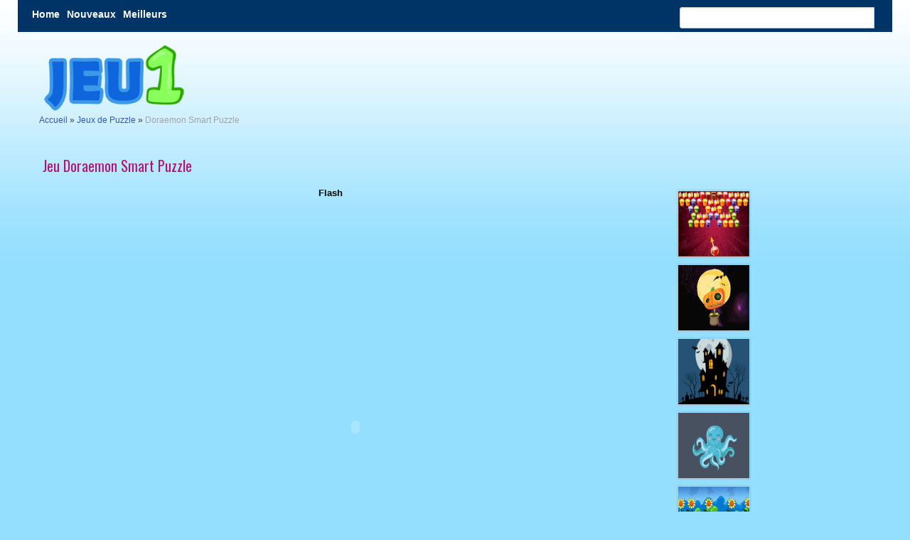

--- FILE ---
content_type: text/html; charset=UTF-8
request_url: https://jeu1.fr/jeu/doraemon-smart-puzzle.html
body_size: 7166
content:
<!DOCTYPE html><html xmlns=http://www.w3.org/1999/xhtml><head><style>img.lazy{min-height:1px}</style><link rel=preload href=https://jeu1.fr/wp-content/plugins/w3-total-cache/pub/js/lazyload.min.js as=script><meta http-equiv="Content-Security-Policy" content="upgrade-insecure-requests"><meta http-equiv="Content-Type" content="text/html; charset=UTF-8"><meta name="viewport" content="width=device-width, initial-scale=1.0"><link href='http://fonts.googleapis.com/css?family=Oswald' rel=stylesheet type=text/css><link rel=stylesheet href=https://jeu1.fr/wp-content/themes/tomau/css/bootstrap.css><link rel=stylesheet href=https://jeu1.fr/wp-content/themes/tomau/css/bootstrap-responsive.css><link rel=stylesheet href=https://jeu1.fr/wp-content/themes/tomau/css/prettyPhoto.css><link rel=stylesheet href=https://jeu1.fr/wp-content/themes/tomau/css/custom-styles.css><link rel=stylesheet href=https://jeu1.fr/wp-content/themes/tomau/static/css/style-onl.css><link rel=stylesheet href=https://maxcdn.bootstrapcdn.com/font-awesome/4.7.0/css/font-awesome.min.css> <!--[if lt IE 9]> <script src=http://html5shim.googlecode.com/svn/trunk/html5.js></script> <link rel=stylesheet href=css/style-ie.css> <![endif]--><link rel=icon type=image/png sizes=16x16 href=https://jeu1.fr/wp-content/themes/tomau/img/fav.png>  <script src=http://code.jquery.com/jquery-1.8.3.min.js></script> <script src=https://jeu1.fr/wp-content/themes/tomau/js/bootstrap.js></script> <script src=https://jeu1.fr/wp-content/themes/tomau/js/jquery.prettyPhoto.js></script> <script src=https://jeu1.fr/wp-content/themes/tomau/js/jquery.custom.js></script>  <script async src="https://www.googletagmanager.com/gtag/js?id=G-Q32YWFHBQ8"></script> <script>window.dataLayer=window.dataLayer||[];function gtag(){dataLayer.push(arguments);}
gtag('js',new Date());gtag('config','G-Q32YWFHBQ8');</script> <script>$(document).ready(function(){$("#btn-blog-next").click(function(){$('#blogCarousel').carousel('next')});$("#btn-blog-prev").click(function(){$('#blogCarousel').carousel('prev')});$("#btn-client-next").click(function(){$('#clientCarousel').carousel('next')});$("#btn-client-prev").click(function(){$('#clientCarousel').carousel('prev')});$('#myCarousel').carousel({interval:4000});$('#myCarousel').carousel('cycle');});</script> <script>function In_Content(strid){var prtContent=document.getElementById(strid);var WinPrint=window.open('','','letf=0,top=0,width=800,height=800');WinPrint.document.write(prtContent.innerHTML);WinPrint.document.close();WinPrint.focus();WinPrint.print();}</script> <script src=http://ajax.aspnetcdn.com/ajax/jQuery/jquery-1.12.0.min.js></script> <script>$(document).ready(function(){$("button").click(function(){$("#abc").show();})})</script> <script src=http://code.jquery.com/jquery-2.0.2.js></script> <script src=http://code.jquery.com/ui/1.10.3/jquery-ui.js></script> <script>$(window).load(function(){$(".pattern-toggle").click(function(){$(".pattern-selector").toggle(200);});$(".close").click(function(){$(".pattern-selector").hide(200);});var bodyW=$('.svg-container').width();var bodyH=$('.svg-container').height();});</script> <meta property="fb:app_id" content="597102266996696"> <script src=https://jeu1.fr/wp-content/themes/tomau/javascript/loader.js></script> <script src=https://jeu1.fr/wp-content/themes/tomau/javascript/runtime.js></script> <script src=https://jeu1.fr/wp-content/themes/tomau/javascript/embed.js></script> <meta name='robots' content='index, follow, max-image-preview:large, max-snippet:-1, max-video-preview:-1'><title>Doraemon Smart Puzzle - Jouer à des jeux gratuits en ligne sur Jeu1.fr</title><meta name="description" content="Jouer à des jeu de Doraemon Smart Puzzle gratuits en ligne sur Jeu1.fr. Rendez-vous sur notre site Web pour jouer à Doraemon Smart Puzzle ou d&#039;autres super jeux!"><link rel=canonical href=https://jeu1.fr/jeu/doraemon-smart-puzzle.html><meta property="og:locale" content="fr_FR"><meta property="og:type" content="article"><meta property="og:title" content="Doraemon Smart Puzzle - Jouer à des jeux gratuits en ligne sur Jeu1.fr"><meta property="og:description" content="Jouer à des jeu de Doraemon Smart Puzzle gratuits en ligne sur Jeu1.fr. Rendez-vous sur notre site Web pour jouer à Doraemon Smart Puzzle ou d&#039;autres super jeux!"><meta property="og:url" content="https://jeu1.fr/jeu/doraemon-smart-puzzle.html"><meta property="og:site_name" content="Jeu1.Fr"><meta property="article:published_time" content="2021-03-30T04:25:47+00:00"><meta property="article:modified_time" content="2021-12-14T01:35:04+00:00"><meta property="og:image" content="https://jeu1.fr/wp-content/uploads/2021/03/1379648035_doraemon-smart-puzzle-game.jpg"><meta property="og:image:width" content="299"><meta property="og:image:height" content="260"><meta property="og:image:type" content="image/jpeg"><meta name="author" content="adjeuxzone"><meta name="twitter:card" content="summary_large_image"><meta name="twitter:label1" content="Written by"><meta name="twitter:data1" content="adjeuxzone"> <script type=application/ld+json class=yoast-schema-graph>{"@context":"https://schema.org","@graph":[{"@type":["WebPage","MedicalWebPage"],"@id":"https://jeu1.fr/jeu/doraemon-smart-puzzle.html","url":"https://jeu1.fr/jeu/doraemon-smart-puzzle.html","name":"Doraemon Smart Puzzle - Jouer à des jeux gratuits en ligne sur Jeu1.fr","isPartOf":{"@id":"https://jeu1.fr/#website"},"primaryImageOfPage":{"@id":"https://jeu1.fr/jeu/doraemon-smart-puzzle.html#primaryimage"},"image":{"@id":"https://jeu1.fr/jeu/doraemon-smart-puzzle.html#primaryimage"},"thumbnailUrl":"https://jeu1.fr/wp-content/uploads/2021/03/1379648035_doraemon-smart-puzzle-game.jpg","datePublished":"2021-03-30T04:25:47+00:00","dateModified":"2021-12-14T01:35:04+00:00","author":{"@id":"https://jeu1.fr/#/schema/person/461353107eac66ac170a30da88a0e423"},"description":"Jouer à des jeu de Doraemon Smart Puzzle gratuits en ligne sur Jeu1.fr. Rendez-vous sur notre site Web pour jouer à Doraemon Smart Puzzle ou d'autres super jeux!","breadcrumb":{"@id":"https://jeu1.fr/jeu/doraemon-smart-puzzle.html#breadcrumb"},"inLanguage":"en-US","potentialAction":[{"@type":"ReadAction","target":["https://jeu1.fr/jeu/doraemon-smart-puzzle.html"]}]},{"@type":"ImageObject","inLanguage":"en-US","@id":"https://jeu1.fr/jeu/doraemon-smart-puzzle.html#primaryimage","url":"https://jeu1.fr/wp-content/uploads/2021/03/1379648035_doraemon-smart-puzzle-game.jpg","contentUrl":"https://jeu1.fr/wp-content/uploads/2021/03/1379648035_doraemon-smart-puzzle-game.jpg","width":299,"height":260},{"@type":"BreadcrumbList","@id":"https://jeu1.fr/jeu/doraemon-smart-puzzle.html#breadcrumb","itemListElement":[{"@type":"ListItem","position":1,"name":"Accueil","item":"https://jeu1.fr/"},{"@type":"ListItem","position":2,"name":"Jeux de Puzzle","item":"https://jeu1.fr/jeux/puzzle"},{"@type":"ListItem","position":3,"name":"Doraemon Smart Puzzle"}]},{"@type":"WebSite","@id":"https://jeu1.fr/#website","url":"https://jeu1.fr/","name":"Jeu1.Fr","description":"Một trang web mới sử dụng WordPress","potentialAction":[{"@type":"SearchAction","target":{"@type":"EntryPoint","urlTemplate":"https://jeu1.fr/?s={search_term_string}"},"query-input":"required name=search_term_string"}],"inLanguage":"en-US"},{"@type":"Person","@id":"https://jeu1.fr/#/schema/person/461353107eac66ac170a30da88a0e423","name":"adjeuxzone","image":{"@type":"ImageObject","inLanguage":"en-US","@id":"https://jeu1.fr/#/schema/person/image/","url":"https://secure.gravatar.com/avatar/c1644a4c981abe4f6a66b8874686bae388cd3434e11ccfe4baab225185cc5d44?s=96&d=mm&r=g","contentUrl":"https://secure.gravatar.com/avatar/c1644a4c981abe4f6a66b8874686bae388cd3434e11ccfe4baab225185cc5d44?s=96&d=mm&r=g","caption":"adjeuxzone"},"sameAs":["https://jeu1.fr"]}]}</script> <link rel=alternate type=application/rss+xml title="Jeu1.Fr &raquo; Doraemon Smart Puzzle Comments Feed" href=https://jeu1.fr/jeu/doraemon-smart-puzzle.html/feed><link rel=alternate title="oEmbed (JSON)" type=application/json+oembed href="https://jeu1.fr/wp-json/oembed/1.0/embed?url=https%3A%2F%2Fjeu1.fr%2Fjeu%2Fdoraemon-smart-puzzle.html"><link rel=alternate title="oEmbed (XML)" type=text/xml+oembed href="https://jeu1.fr/wp-json/oembed/1.0/embed?url=https%3A%2F%2Fjeu1.fr%2Fjeu%2Fdoraemon-smart-puzzle.html&#038;format=xml"><style id=wp-img-auto-sizes-contain-inline-css>img:is([sizes=auto i],[sizes^="auto," i]){contain-intrinsic-size:3000px 1500px}</style><style id=wp-block-library-inline-css>/*<![CDATA[*/:root{--wp-block-synced-color:#7a00df;--wp-block-synced-color--rgb:122,0,223;--wp-bound-block-color:var(--wp-block-synced-color);--wp-editor-canvas-background:#ddd;--wp-admin-theme-color:#007cba;--wp-admin-theme-color--rgb:0,124,186;--wp-admin-theme-color-darker-10:#006ba1;--wp-admin-theme-color-darker-10--rgb:0,107,160.5;--wp-admin-theme-color-darker-20:#005a87;--wp-admin-theme-color-darker-20--rgb:0,90,135;--wp-admin-border-width-focus:2px}@media (min-resolution:192dpi){:root{--wp-admin-border-width-focus:1.5px}}.wp-element-button{cursor:pointer}:root .has-very-light-gray-background-color{background-color:#eee}:root .has-very-dark-gray-background-color{background-color:#313131}:root .has-very-light-gray-color{color:#eee}:root .has-very-dark-gray-color{color:#313131}:root .has-vivid-green-cyan-to-vivid-cyan-blue-gradient-background{background:linear-gradient(135deg,#00d084,#0693e3)}:root .has-purple-crush-gradient-background{background:linear-gradient(135deg,#34e2e4,#4721fb 50%,#ab1dfe)}:root .has-hazy-dawn-gradient-background{background:linear-gradient(135deg,#faaca8,#dad0ec)}:root .has-subdued-olive-gradient-background{background:linear-gradient(135deg,#fafae1,#67a671)}:root .has-atomic-cream-gradient-background{background:linear-gradient(135deg,#fdd79a,#004a59)}:root .has-nightshade-gradient-background{background:linear-gradient(135deg,#330968,#31cdcf)}:root .has-midnight-gradient-background{background:linear-gradient(135deg,#020381,#2874fc)}:root{--wp--preset--font-size--normal:16px;--wp--preset--font-size--huge:42px}.has-regular-font-size{font-size:1em}.has-larger-font-size{font-size:2.625em}.has-normal-font-size{font-size:var(--wp--preset--font-size--normal)}.has-huge-font-size{font-size:var(--wp--preset--font-size--huge)}.has-text-align-center{text-align:center}.has-text-align-left{text-align:left}.has-text-align-right{text-align:right}.has-fit-text{white-space:nowrap!important}#end-resizable-editor-section{display:none}.aligncenter{clear:both}.items-justified-left{justify-content:flex-start}.items-justified-center{justify-content:center}.items-justified-right{justify-content:flex-end}.items-justified-space-between{justify-content:space-between}.screen-reader-text{border:0;clip-path:inset(50%);height:1px;margin:-1px;overflow:hidden;padding:0;position:absolute;width:1px;word-wrap:normal!important}.screen-reader-text:focus{background-color:#ddd;clip-path:none;color:#444;display:block;font-size:1em;height:auto;left:5px;line-height:normal;padding:15px
23px 14px;text-decoration:none;top:5px;width:auto;z-index:100000}html :where(.has-border-color){border-style:solid}html :where([style*=border-top-color]){border-top-style:solid}html :where([style*=border-right-color]){border-right-style:solid}html :where([style*=border-bottom-color]){border-bottom-style:solid}html :where([style*=border-left-color]){border-left-style:solid}html :where([style*=border-width]){border-style:solid}html :where([style*=border-top-width]){border-top-style:solid}html :where([style*=border-right-width]){border-right-style:solid}html :where([style*=border-bottom-width]){border-bottom-style:solid}html :where([style*=border-left-width]){border-left-style:solid}html :where(img[class*=wp-image-]){height:auto;max-width:100%}:where(figure){margin:0
0 1em}html :where(.is-position-sticky){--wp-admin--admin-bar--position-offset:var(--wp-admin--admin-bar--height,0px)}@media screen and (max-width:600px){html:where(.is-position-sticky){--wp-admin--admin-bar--position-offset:0px}}/*]]>*/</style><style id=classic-theme-styles-inline-css>/*! This file is auto-generated */
.wp-block-button__link{color:#fff;background-color:#32373c;border-radius:9999px;box-shadow:none;text-decoration:none;padding:calc(.667em + 2px) calc(1.333em + 2px);font-size:1.125em}.wp-block-file__button{background:#32373c;color:#fff;text-decoration:none}</style><link rel=stylesheet id=jquery-lazyloadxt-spinner-css-css href='//jeu1.fr/wp-content/plugins/a3-lazy-load/assets/css/jquery.lazyloadxt.spinner.css?ver=6.9' type=text/css media=all><link rel=stylesheet id=a3a3_lazy_load-css href='//jeu1.fr/wp-content/uploads/sass/a3_lazy_load.min.css?ver=1631584767' type=text/css media=all> <script src="https://jeu1.fr/wp-includes/js/jquery/jquery.min.js?ver=3.7.1" id=jquery-core-js></script> <link rel=https://api.w.org/ href=https://jeu1.fr/wp-json/ ><link rel=alternate title=JSON type=application/json href=https://jeu1.fr/wp-json/wp/v2/posts/20928><link rel=EditURI type=application/rsd+xml title=RSD href=https://jeu1.fr/xmlrpc.php?rsd><meta name="generator" content="WordPress 6.9"><link rel=shortlink href='https://jeu1.fr/?p=20928'></head><div id=fb-root></div> <script async defer crossorigin=anonymous src="https://connect.facebook.net/en_US/sdk.js#xfbml=1&version=v10.0" nonce=pvM8Lven></script> <body class=home><div class=container><div class=row><div class=navigation><div class=navbar><ul id=header-menu class=nav><li id=menu-item-251 class="menu-item menu-item-type-custom menu-item-object-custom menu-item-home menu-item-251"><a href=https://jeu1.fr/ >Home</a></li> <li id=menu-item-252 class="menu-item menu-item-type-post_type menu-item-object-page menu-item-252"><a href=https://jeu1.fr/nouveaux.html>Nouveaux</a></li> <li id=menu-item-253 class="menu-item menu-item-type-post_type menu-item-object-page menu-item-253"><a href=https://jeu1.fr/meilleurs.html>Meilleurs</a></li></ul>	 <a href=javascript:void(0); class=icon onclick=myFunction()> <i class="fa fa-bars"></i> </a></div><div class=search><div class=input-append><form action=https://jeu1.fr/ method=GET role=form><div class=form-group> <input type=text name=s class=form-control id=form-sr placeholder></div></form></div></div></div></div><div class=row><div class=header><div class="span4 logo"> <a href=https://jeu1.fr> <img class=lazy style=height:100px;width:210px src="data:image/svg+xml,%3Csvg%20xmlns='http://www.w3.org/2000/svg'%20viewBox='0%200%201%201'%3E%3C/svg%3E" data-src=https://jeu1.fr/wp-content/themes/tomau/img/Logo.png alt> </a></div><div class="span8 adsbn" style="margin-top: 5px;margin-left: 15px;"></div></div></div><div class=break><p id=breadcrumbs><span><span><a href=https://jeu1.fr/ >Accueil</a></span> » <span><a href=https://jeu1.fr/jeux/puzzle>Jeux de Puzzle</a></span> » <span class=breadcrumb_last aria-current=page>Doraemon Smart Puzzle</span></span></p></div><div class=row><div class=gallery-single><div class=span9 id=content><h1 style="font-size:20px;padding-left:30px;color: #b41376;margin-top:15px;">Jeu Doraemon Smart Puzzle</h1><p style=text-align:center;> <a href=https://jeu1.fr/tag/flash rel=tag>Flash</a><br></p><div class=content-text><div class=span9><center><p><object height=600 width=880 codebase="https://download.macromedia.com/pub/shockwave/cabs/flash/swflash.cab#version=7,0,19,0" classid=clsid:D27CDB6E-AE6D-11cf-96B8-444553540000><param value=https://i.notdoppler.com/files/livepuzzle.swf name=movie><param value=high name=quality><embed class="lazy lazy-hidden" height=600 width=880 menu=0 type=application/x-shockwave-flash pluginspage="https://www.macromedia.com/shockwave/download/index.cgi?P1_Prod_Version=ShockwaveFlash" quality=high  data-lazy-type=video data-src=https://i.notdoppler.com/files/livepuzzle.swf><noscript><embed height=600 width=880 menu=0 type=application/x-shockwave-flash pluginspage="https://www.macromedia.com/shockwave/download/index.cgi?P1_Prod_Version=ShockwaveFlash" quality=high src=https://i.notdoppler.com/files/livepuzzle.swf></noscript></object></p></center></div></div></div><div class=span3 id=post-widget><div class=widget><div class=newpost><h3 class="title-news"></h3><div class=rtgame><ul class=news>		<li> <a href=https://jeu1.fr/jeu/bubble-shooter-puddings.html><img class=lazy style=width:100px;height:92px; src="data:image/svg+xml,%3Csvg%20xmlns='http://www.w3.org/2000/svg'%20viewBox='0%200%20512%20384'%3E%3C/svg%3E" data-src=https://jeu1.fr/wp-content/uploads/2021/03/512x384-2093.jpg alt="Jeu Bubble Shooter Puddings"></a> </li> <li> <a href=https://jeu1.fr/jeu/trick-or-treat-match-3.html><img class=lazy style=width:100px;height:92px; src="data:image/svg+xml,%3Csvg%20xmlns='http://www.w3.org/2000/svg'%20viewBox='0%200%20512%20384'%3E%3C/svg%3E" data-src=https://jeu1.fr/wp-content/uploads/2021/03/512x384-2860.jpg alt="Jeu Trick Or Treat Match 3"></a> </li> <li> <a href=https://jeu1.fr/jeu/halloween-night-match-3.html><img class=lazy style=width:100px;height:92px; src="data:image/svg+xml,%3Csvg%20xmlns='http://www.w3.org/2000/svg'%20viewBox='0%200%20512%20384'%3E%3C/svg%3E" data-src=https://jeu1.fr/wp-content/uploads/2021/03/512x384-2837.jpg alt="Jeu Halloween Night Match 3"></a> </li> <li> <a href=https://jeu1.fr/jeu/friendly-creatures-match-3.html><img class=lazy style=width:100px;height:92px; src="data:image/svg+xml,%3Csvg%20xmlns='http://www.w3.org/2000/svg'%20viewBox='0%200%20512%20384'%3E%3C/svg%3E" data-src=https://jeu1.fr/wp-content/uploads/2021/03/512x384-2790.jpg alt="Jeu Friendly Creatures Match 3"></a> </li> <li> <a href=https://jeu1.fr/jeu/park-house-escape.html><img class=lazy style=width:100px;height:92px; src="data:image/svg+xml,%3Csvg%20xmlns='http://www.w3.org/2000/svg'%20viewBox='0%200%20512%20384'%3E%3C/svg%3E" data-src=https://jeu1.fr/wp-content/uploads/2021/03/512x384-5580.jpg alt="Jeu Park House Escape"></a> </li> <li> <a href=https://jeu1.fr/jeu/guide-escape.html><img class=lazy style=width:100px;height:92px; src="data:image/svg+xml,%3Csvg%20xmlns='http://www.w3.org/2000/svg'%20viewBox='0%200%20512%20384'%3E%3C/svg%3E" data-src=https://jeu1.fr/wp-content/uploads/2021/03/512x384-5534.jpg alt="Jeu Guide Escape"></a> </li></ul></div><div class=banner></div></div></div></div></div></div><div class=row><div class=cats><ul class=post-categories> <li><a href=https://jeu1.fr/jeux/evasion rel="category tag">Jeux d'Évasion</a></li> <li><a href=https://jeu1.fr/jeux/doraemon rel="category tag">Jeux de Doraemon</a></li> <li><a href=https://jeu1.fr/jeux/jigsaw-puzzle rel="category tag">Jeux de Jigsaw Puzzle</a></li> <li><a href=https://jeu1.fr/jeux/puzzle rel="category tag">Jeux de Puzzle</a></li></ul></div></div><div class=row><div class=span3><div class=widget><div class=content-w><h3 class="title-cat">Nouveaux Jeux</h3><ul class=catw> <li> <a href=" https://jeu1.fr/jeu/ben10-monsters-coloring.html " title=" Ben 10 Monsters Coloring ">Ben 10 Monsters Coloring</a> </li> <li> <a href=" https://jeu1.fr/jeu/funny-bunnies-coloring.html " title=" Funny Bunnies Coloring ">Funny Bunnies Coloring</a> </li> <li> <a href=" https://jeu1.fr/jeu/fortnite-coloring-book.html " title=" Fortnite Coloring ">Fortnite Coloring</a> </li> <li> <a href=" https://jeu1.fr/jeu/toy-trucks-coloring.html " title=" Toy Trucks Coloring ">Toy Trucks Coloring</a> </li> <li> <a href=" https://jeu1.fr/jeu/friendly-airplanes-for-kids-coloring.html " title=" Friendly Airplanes For Kids Coloring ">Friendly Airplanes For Kids Coloring</a> </li> <li> <a href=" https://jeu1.fr/jeu/dora-the-explorer-coloring-book.html " title=" Dora The Explorer Coloring ">Dora The Explorer Coloring</a> </li> <li> <a href=" https://jeu1.fr/jeu/pirate-travel-coloring.html " title=" Pirate Travel Coloring ">Pirate Travel Coloring</a> </li></ul></div></div></div><div class=span9 id=ifo><h1 style="font-size:20px;padding-left:30px;color: #b41376;margin-top:0px;">Information</h1><div class=fb><div class=fb-like data-href=https://jeu1.fr/jeu/pirate-travel-coloring.html data-width data-layout=standard data-action=like data-size=small data-share=true></div></div><div class="span4 des"> <u><b>Information:</b></u><p>Doraemon adore jouer avec ses amis. Nous avons ici de nombreuses photos de leur histoire. Pouvez-vous reconstituer toutes les scènes ? &#8211; <strong>Doraemon Smart Puzzle</strong></p></div><div class="span4 ctrs"> <u><b>La Façon de Jouer:</b></u><p>Utilisez la souris pour jouer.</p></div><div class=fb-comments data-href=https://jeu1.fr/jeu/doraemon-smart-puzzle.html data-numposts=20 width=100% data-colorscheme=light data-version=v2.3></div></div></div><div class=row><div class=span12><h2 class="top-color">Jeux Similaires</h2><div class="row clearfix no-margin"><ul class="gallery-post-grid holder"> <li class="span3 gallery-item" data-id=id-1 data-type=illustration> <a href=https://jeu1.fr/jeu/sonic-run.html><img class=lazy style="width: 170px;height: 170px;" src="data:image/svg+xml,%3Csvg%20xmlns='http://www.w3.org/2000/svg'%20viewBox='0%200%20512%20384'%3E%3C/svg%3E" data-src=https://jeu1.fr/wp-content/uploads/2021/03/512x384-49.jpg alt="Jeu Sonic Run"></a> <span class=project-details><a href=https://jeu1.fr/jeu/sonic-run.html>Sonic Run</a></span> </li> <li class="span3 gallery-item" data-id=id-1 data-type=illustration> <a href=https://jeu1.fr/jeu/worlds-hardest-game-3.html><img class=lazy style="width: 170px;height: 170px;" src="data:image/svg+xml,%3Csvg%20xmlns='http://www.w3.org/2000/svg'%20viewBox='0%200%20284%20177'%3E%3C/svg%3E" data-src=https://jeu1.fr/wp-content/uploads/2021/11/worlds-hardest-game-3.jpg alt="Jeu Le Jeu Le Plus Dur  Monde 3"></a> <span class=project-details><a href=https://jeu1.fr/jeu/worlds-hardest-game-3.html>Le Jeu Le Plus Dur  Monde 3</a></span> </li> <li class="span3 gallery-item" data-id=id-1 data-type=illustration> <a href=https://jeu1.fr/jeu/sniper-3d-fire.html><img class=lazy style="width: 170px;height: 170px;" src="data:image/svg+xml,%3Csvg%20xmlns='http://www.w3.org/2000/svg'%20viewBox='0%200%20512%20384'%3E%3C/svg%3E" data-src=https://jeu1.fr/wp-content/uploads/2021/03/512x384-12.jpg alt="Jeu Sniper 3D : Fire"></a> <span class=project-details><a href=https://jeu1.fr/jeu/sniper-3d-fire.html>Sniper 3D : Fire</a></span> </li> <li class="span3 gallery-item" data-id=id-1 data-type=illustration> <a href=https://jeu1.fr/jeu/world-war-3.html><img class=lazy style="width: 170px;height: 170px;" src="data:image/svg+xml,%3Csvg%20xmlns='http://www.w3.org/2000/svg'%20viewBox='0%200%20512%20384'%3E%3C/svg%3E" data-src=https://jeu1.fr/wp-content/uploads/2021/03/512x384-60.jpg alt="Jeu World War 3"></a> <span class=project-details><a href=https://jeu1.fr/jeu/world-war-3.html>World War 3</a></span> </li> <li class="span3 gallery-item" data-id=id-1 data-type=illustration> <a href=https://jeu1.fr/jeu/tank-gaming.html><img class=lazy style="width: 170px;height: 170px;" src="data:image/svg+xml,%3Csvg%20xmlns='http://www.w3.org/2000/svg'%20viewBox='0%200%20512%20384'%3E%3C/svg%3E" data-src=https://jeu1.fr/wp-content/uploads/2021/03/512x384-28.jpg alt="Jeu Tank Gaming"></a> <span class=project-details><a href=https://jeu1.fr/jeu/tank-gaming.html>Tank Gaming</a></span> </li> <li class="span3 gallery-item" data-id=id-1 data-type=illustration> <a href=https://jeu1.fr/jeu/squid-fighter-unblocked.html><img class=lazy style="width: 170px;height: 170px;" src="data:image/svg+xml,%3Csvg%20xmlns='http://www.w3.org/2000/svg'%20viewBox='0%200%20259%20194'%3E%3C/svg%3E" data-src=https://jeu1.fr/wp-content/uploads/2021/11/Squid-Fighter-game.jpg alt="Jeu Squid Fighter Unblocked"></a> <span class=project-details><a href=https://jeu1.fr/jeu/squid-fighter-unblocked.html>Squid Fighter Unblocked</a></span> </li> <li class="span3 gallery-item" data-id=id-1 data-type=illustration> <a href=https://jeu1.fr/jeu/ninja-runs.html><img class=lazy style="width: 170px;height: 170px;" src="data:image/svg+xml,%3Csvg%20xmlns='http://www.w3.org/2000/svg'%20viewBox='0%200%20512%20384'%3E%3C/svg%3E" data-src=https://jeu1.fr/wp-content/uploads/2021/03/512x384-33.jpg alt="Jeu Ninja Runs"></a> <span class=project-details><a href=https://jeu1.fr/jeu/ninja-runs.html>Ninja Runs</a></span> </li> <li class="span3 gallery-item" data-id=id-1 data-type=illustration> <a href=https://jeu1.fr/jeu/cyborg-teen-titans.html><img class=lazy style="width: 170px;height: 170px;" src="data:image/svg+xml,%3Csvg%20xmlns='http://www.w3.org/2000/svg'%20viewBox='0%200%20512%20384'%3E%3C/svg%3E" data-src=https://jeu1.fr/wp-content/uploads/2021/03/512x384-10.jpg alt="Jeu Cyborg Teen Titans"></a> <span class=project-details><a href=https://jeu1.fr/jeu/cyborg-teen-titans.html>Cyborg Teen Titans</a></span> </li> <li class="span3 gallery-item" data-id=id-1 data-type=illustration> <a href=https://jeu1.fr/jeu/ono-card.html><img class=lazy style="width: 170px;height: 170px;" src="data:image/svg+xml,%3Csvg%20xmlns='http://www.w3.org/2000/svg'%20viewBox='0%200%20225%20225'%3E%3C/svg%3E" data-src=https://jeu1.fr/wp-content/uploads/2021/10/Ono-Card-game.jpg alt="Jeu Ono Card"></a> <span class=project-details><a href=https://jeu1.fr/jeu/ono-card.html>Ono Card</a></span> </li> <li class="span3 gallery-item" data-id=id-1 data-type=illustration> <a href=https://jeu1.fr/jeu/jumping-horse-3d.html><img class=lazy style="width: 170px;height: 170px;" src="data:image/svg+xml,%3Csvg%20xmlns='http://www.w3.org/2000/svg'%20viewBox='0%200%20180%20135'%3E%3C/svg%3E" data-src=https://jeu1.fr/wp-content/uploads/2021/10/Jumping-Horse-3D-game.jpg alt="Jeu Cheval Sautant 3D"></a> <span class=project-details><a href=https://jeu1.fr/jeu/jumping-horse-3d.html>Cheval Sautant 3D</a></span> </li> <li class="span3 gallery-item" data-id=id-1 data-type=illustration> <a href=https://jeu1.fr/jeu/bubble-shooter-hd.html><img class=lazy style="width: 170px;height: 170px;" src="data:image/svg+xml,%3Csvg%20xmlns='http://www.w3.org/2000/svg'%20viewBox='0%200%20250%20188'%3E%3C/svg%3E" data-src=https://jeu1.fr/wp-content/uploads/2021/10/Bubble-Shooter-HD-game.jpg alt="Jeu Tireur de Bulles HD"></a> <span class=project-details><a href=https://jeu1.fr/jeu/bubble-shooter-hd.html>Tireur de Bulles HD</a></span> </li> <li class="span3 gallery-item" data-id=id-1 data-type=illustration> <a href=https://jeu1.fr/jeu/squid-game-io.html><img class=lazy style="width: 170px;height: 170px;" src="data:image/svg+xml,%3Csvg%20xmlns='http://www.w3.org/2000/svg'%20viewBox='0%200%20512%20384'%3E%3C/svg%3E" data-src=https://jeu1.fr/wp-content/uploads/2021/10/Squid-Game-io-game37.jpg alt="Jeu Squid Game.io"></a> <span class=project-details><a href=https://jeu1.fr/jeu/squid-game-io.html>Squid Game.io</a></span> </li></ul></div></div></div><div class=footer-container><div class=row><div class=row><div class="span12 footer-col footer-sub"><div class="row no-margin"><div style="text-align: center;color:#fff;"> <a href>Catégories</a> | <a href>Contact</a></div><div class=span6> <span class=left>Catégories Contact Droits de auteur © 2025 - Tous Droits Réservés.</br> Vinabiz Corp.</span></div><div class=span6> <span class=right> Recherche des mots-clés: jeux de guerre, jeux de Mario, jeux de course, jeux de Moto, Jeux de Dora, jeux de zoombie, Jeux de chercheur d'or, Jeux de Stratégie, Jeux de Beauté, Jeux d'Habillage, Coloriages à imprimer, Jeux de Combat </span></div></div></div></div></div></div><div id=toTop class="hidden-phone hidden-tablet">Back to Top</div> <script type=speculationrules>{"prefetch":[{"source":"document","where":{"and":[{"href_matches":"/*"},{"not":{"href_matches":["/wp-*.php","/wp-admin/*","/wp-content/uploads/*","/wp-content/*","/wp-content/plugins/*","/wp-content/themes/tomau/*","/*\\?(.+)"]}},{"not":{"selector_matches":"a[rel~=\"nofollow\"]"}},{"not":{"selector_matches":".no-prefetch, .no-prefetch a"}}]},"eagerness":"conservative"}]}</script> <script id=jquery-lazyloadxt-js-extra>var a3_lazyload_params={"apply_images":"1","apply_videos":"1"};</script> <script src="//jeu1.fr/wp-content/plugins/a3-lazy-load/assets/js/jquery.lazyloadxt.extra.min.js?ver=2.7.2" id=jquery-lazyloadxt-js></script> <script src="//jeu1.fr/wp-content/plugins/a3-lazy-load/assets/js/jquery.lazyloadxt.srcset.min.js?ver=2.7.2" id=jquery-lazyloadxt-srcset-js></script> <script id=jquery-lazyloadxt-extend-js-extra>var a3_lazyload_extend_params={"edgeY":"0","horizontal_container_classnames":""};</script> <script src="//jeu1.fr/wp-content/plugins/a3-lazy-load/assets/js/jquery.lazyloadxt.extend.js?ver=2.7.2" id=jquery-lazyloadxt-extend-js></script> <script>window.w3tc_lazyload=1,window.lazyLoadOptions={elements_selector:".lazy",callback_loaded:function(t){var e;try{e=new CustomEvent("w3tc_lazyload_loaded",{detail:{e:t}})}catch(a){(e=document.createEvent("CustomEvent")).initCustomEvent("w3tc_lazyload_loaded",!1,!1,{e:t})}window.dispatchEvent(e)}}</script><script async src=https://jeu1.fr/wp-content/plugins/w3-total-cache/pub/js/lazyload.min.js></script></body></html>

--- FILE ---
content_type: text/css
request_url: https://jeu1.fr/wp-content/themes/tomau/css/custom-styles.css
body_size: 5703
content:
html,
body {
    font-size: 12px;
    line-height: 18px;
    height: 100%;
}

body {
    background:#94dffe url(../img/background.jpg) repeat-x top;
}
body::-webkit-scrollbar {
    display: none;
}
.main-container {
    height: auto;
    height: 100%;
    min-height: 100%;
}

h2.top-color {
    font-size: 20px;
    /*padding-top: 30px;
 */
    color: #b41376;
}

ul.entry-meta {
    list-style-type: none;
    padding-top: 5px;
}

ul.entry-meta li {
    /* display: inline-block;*/
    padding-left: 10px;
    padding-right: 10px;
}

li#galcat {
    width: 260px;
}

img.attachment-medium {
    /*width: 600px;
    height: 700px;*/
    border: 1px solid #999;
    max-width: 600px;
    max-height: 700px;
    width: auto;
    height: auto;
}

#post-widget {
    float: right;
}

div#content p a {
    color: #000;
    font-size: 13px;
    text-decoration: none;
    font-weight: bold;
}

.newpost,
.sidebar {
    /*width: 280px;*/
    width: 312px;
    margin: 0 auto;
    float: right;
}

h3.title-news {
    background: #145EAB;
    padding: 0px 25px;
    color: #fff;
    font-family: Arial, Verdana, Helvetica;
    /*text-transform: uppercase;*/
    font-size: 15px;
    margin-left: 25px;
}

ul.news {
    padding: 50px 0px 60px 15px;
    /*border: 1px #145EAB solid;*/
}

ul.news li {
    width: 100%;
    clear: both;
    padding: 10px 0px;
    list-style: none;
}

ul.news li h4 a {
    text-decoration: none;
    font-family: hongha;
    color: #145EAB;
    text-transform: none;
    font-size: 12px;
}

.content-w,
.sidebar {
    margin: 0 auto;
    float: left;
    width: 215px;
    /*width: 280px;
 margin-left: 25px;*/
}

.content-img ul {
    margin-left: 15px;
}

h3.title-cat {
    background: #145EAB;
    padding: 0px 25px;
    color: #fff;
    font-family: Arial, Verdana, Helvetica;
    /*text-transform: uppercase;*/
    font-size: 15px;
    margin-left: 25px;
}

ul.catw {
    padding: 10px;
    border: 1px #145EAB solid;
}


ul.catw li {
    width: 100%;
    clear: both;
    /*padding: 10px 0px;*/
    list-style: none;
}

ul.news li a img {
    width: 90px;
    height: 65px;
    float: left;
    margin-right: 9px;
    padding: 1px;
    box-shadow: 0px 0px 2px #999;
}

p.txt {
    position: absolute;
    margin-left: -200px;
}

ul.ct-footer li {
    display: inline;
}

ul.ct-footer {
    float: right;
    padding-right: 10px;
}

ul.ct-social {
    text-align: center;
}

ul.ct-social li {
    display: inline;
    padding: 0 5px;
}

.myfab {
    padding: 15px;
    font-size: 30px;
    width: 30px;
    text-align: center;
    text-decoration: none;
    margin: 5px 8px;
    border-radius: 50%;
    box-sizing: content-box;
}

.fa-facebook {
    background: #3B5998;
    color: white;
}

.fa-twitter {
    background: #55ACEE;
    color: white;
}

.fa-pinterest {
    background: #cb2027;
    color: white;
}

.fa-instagram {
    background: #125688;
    color: white;
}

.fa-linkedin {
    background: blue;
    color: white;
}

ul.ct-social li a {
    font-size: 30px;
}

.yrfa {
    padding: 5px;
    font-size: 15px;
    width: 15px;
    text-align: center;
    text-decoration: none;
    /*margin: 5px 8px;*/
    border-radius: 50%;
    box-sizing: content-box;
}

.cl {
    text-align: center;
}

#content {
    float: left;
    margin-left: 5px;
}

div#sp-new {
    background: #bbf5d5;
    -webkit-border-radius: 5px;
    border-radius: 5px;
    border: red solid 1px;
}


div#sp-top {
    background: #dce9fe;
    -webkit-border-radius: 5px;
    border-radius: 5px;
    border: red solid 1px;
}


div#sp-cat {
    background: #1af4aa;
    border: #9420a2 solid 1px;
    border-radius: 5px;
}

div#sp-cat1 {
    background: #e7f896;
    border: #9420a2 solid 1px;
    border-radius: 5px;
}

div#sp-cat2 {
    background: #e19e63;
    border: #9420a2 solid 1px;
    border-radius: 5px;
}

li#galcat img {
    border: 1px solid #b41376;
    border-radius: 5px;
}

ul#ctg-lq {
    background: #97e6e6;
    border: #9420a2 solid 1px;
    border-top-left-radius: 15px;
    border-top-right-radius: 15px;
}

span#tit-cat a {
    color: #041e68;
    font-size: 14px;
    font-style: italic;
}

span#tit-cat a:hover {
    text-decoration: none;
    color: #e20512;
}

h1.entry-title {
    color: #b41376;
    font-size: 20px;
    margin-top: -15px;
}

.sp-des {
    color: #354360;
    margin-left: 25px;
}

button#btnprint {
    background: #84c423;
    font-style: italic;
    font-size: 18px;
    font-weight: 700;
}

button#btnplay {
    background: #f7c608;
    font-style: italic;
    font-size: 18px;
    font-weight: 700;
}

div#sp-rl {
    background: #eaebee;
    border-radius: 5px;
}

#breadcrumbs a {
    color: #3657a7;
}

#breadcrumbs a:hover {
    color: #e20512;
    text-decoration: none;
}

.breadcrumb_last {
    color: #a1a3a6;
}

.cl a {
    color: #354360;
}

.cl a:hover {
    color: #e20512;
    text-decoration: none;
}

.entry-content {
    display: flex;
}

ul.entry-btn li {
    display: inline;
    margin-left: 107px;
}

ul#share li {
    display: inline;
}

.content-text {
    /*margin-left: 25px;*/
}

.ads {
    text-align: center;
}

div#ifo {
    float: right;
    margin-right: 50px;
}

.ads-336 {
    margin-left: 25px;
    margin-top: 20px;
}
.rtgame{float:left;}
.banner{    float: right;margin-top: 60px;}
.cats{/*margin-bottom: 10px;margin-left: 45px;*/display: flex;justify-content: center;}
ul.post-categories {
    padding: 5px;
      display: inline;
  list-style: none;
}
ul.post-categories li{
  float:left;
  margin-left:10px;
}
ul.post-categories li a{
    border: 1px solid rebeccapurple;
    background:#2071C8;
    color:#fff;
    padding: .7em;
    text-decoration: none;
}
.navigation{background:#003366;height: 45px;margin: 0 -30px 0 0;}
.search{float: right;margin-top: -10px;}
.icon{display:none;}

/**@media (max-width: 767px) {
  body { padding-right: 0px; padding-left: 0px; }
  .container {margin-right: 15px; margin-left: 15px;}
 }**/


/***** Titles and Headings *****/

h1,
h2,
h3,
h4,
h5,
h6 {
    font-family: "Oswald", sans-serif;
    font-weight: normal;
    /*text-transform:uppercase; */
}

h1,
h2,
h3,
h4,
h5 {
    /*text-shadow: 1px 1px 0 #fdfdfd, 2px 2px 0 rgba(81, 81, 81, 0.5), 0 0 1px #fdfdfd;*/
}

h1.title-bg,
h2.title-bg,
h3.title-bg,
h4.title-bg,
h5.title-bg,
h6.title-bg {
    background: #f8f8f8;
    padding: 10px 5px;
    margin: 0px 0px 20px 0px;
    border-bottom: 1px dotted #a9a9a9;
    border-top: 1px dotted #a9a9a9;
}

h1 small,
h2 small,
h3 small,
h4 small,
h5 small,
h6 small {
    color: #7f7f7f;
}

h2 small {
    font-size: 30px;
}

h5 small {
    font-size: 14px;
}

h6 small {
    font-size: 12px;
}

h5.title-bg button {
    float: right;
    text-transform: none;
    margin-left: 5px;
}


/***** Links *****/

a,
a:hover {
    color: #d8450b;
}


/***** Misc *****/

i {
    margin-right: 3px;
}

p {
    margin-bottom: 20px;
}

blockquote {
    font-size: 16px;
    line-height: 24px;
    font-family: Georgia, "Times New Roman", Times, serif;
    font-style: italic;
    border-left: 5px solid #999;
}

blockquote.pull-right {
    border-right: 5px solid #999;
}


/**************************************
/ Header
**************************************/


.logo h5 {
    display: inline-block;
}

.headline {
    margin-bottom: 20px;
}


/* Landscape phones and down */


/**@media (max-width: 480px) {
	.logo, .navigation {text-align: center;}
	.row.header {margin-bottom: 30px;}
	.logo h5 {display: block;}
}**/

@media (max-width: 1024px) {
    .container {
        width: 100%;
    }
    li.span3.gallery-item{width:170px;}
	.navigation{margin-right:0px;}
}

@media (max-width: 768px) {
    .container {
        width: 100%;
    }
	.gallery-post-grid li{margin-left:8px;}
	.content-w, .sidebar{margin-left:-25px}
	div#ifo{margin-right: 0px;}
	#content{margin-left: -25px;}
}

@media (max-width: 414px) {
    .container {
        width: 100%;
    }
	.logo{text-align:center;}
	.input-append input{margin-right: 110px;}
	.gallery-post-grid li{margin-left:25px;}
	.cats{margin-top:15px}
	.content-w, .sidebar{width:100%;margin-left:-15px}
	div#ifo{width:100%;margin-right: -5px;}
	#content{margin-left: 0px;}
	ul#ctg-lq{width:100%;margin-left: 0;}
	ul.lq li{margin-left:35px}
}

@media (max-width: 375px) {
    .container {
        width: 100%;
    }
	.logo{text-align:center;}
	.input-append input{margin-right: 95px;}
	.gallery-post-grid li{margin-left:10px;}
	.cats{margin-top:15px}
	.content-w, .sidebar{width:100%;margin-left:-15px}
	div#ifo{width:100%;margin-right: -5px;}
	ul#ctg-lq{width:100%;margin-left: 0;}
	ul.lq li{margin-left:20px}
}

@media (max-width: 320px) {
    .container {
        width: 100%;
    }
	.logo{text-align:center;}
	.input-append input{margin-right:65px;}
	.gallery-post-grid .gallery-item{max-width:50%;}
	.gallery-post-grid li{margin-left:0px;}
	.cats{margin-top:15px}
	.content-w, .sidebar{width:100%;margin-left:-15px}
	div#ifo{width:100%;margin-right: -5px;}
	ul#ctg-lq{width:100%;margin-left: 0;}
	ul.lq li{margin-left:5px}
}

/* Portrait tablet to landscape and desktop */

@media (min-width: 768px) and (max-width: 1199px) {
    .headline .lead {
        display: none;
    }
}

.navigation {
    /*margin-top:40px;*/
}

.navigation .navbar {
    float: left;
    margin-left: 15px;
    /*background:#f8f8f8;
	border-bottom: 1px dotted #a9a9a9;
	border-top: 1px dotted #a9a9a9;*/
}

.navbar .nav>li>a {
    /*font-family: "Oswald", sans-serif;*/
    font-family: Arial, Verdana, Helvetica;
    /*font-weight: normal;*/
    font-weight: 700;
    text-shadow: none;
    /*text-transform:uppercase;*/
    font-size: 14px;
    /*padding: 10px 15px 10px;*/
    padding: 10px 5px 10px;
}


/* Portrait tablet */

@media (min-width: 768px) and (max-width: 979px) {
    .navbar .nav>li>a {
        padding: 10px 10px 10px;
    }
}

.navbar .nav>.active>a,
.navbar .nav>.active>a:hover,
.navbar .nav>.active>a:focus {
    color: #FFF;
    background-color: #d8450b;
    -webkit-box-shadow: none;
    -moz-box-shadow: none;
    box-shadow: none;
}

.navbar .nav li.dropdown.open>.dropdown-toggle,
.navbar .nav li.dropdown.active>.dropdown-toggle,
.navbar .nav li.dropdown.open.active>.dropdown-toggle {
    color: #FFF;
    background-color: #d8450b;
}

ul.nav li.dropdown:hover ul.dropdown-menu {
    display: block;
}

.dropdown-menu {
    font-family: "Oswald", sans-serif;
    font-weight: normal;
    text-transform: uppercase;
    font-size: 10px;
    padding: 0px;
    margin: 0px;
    background-color: #383838;
    border: none;
    *border-right-width: none;
    *border-bottom-width: none;
    -webkit-border-radius: 0px;
    -moz-border-radius: 0px;
    border-radius: 0px;
    -webkit-box-shadow: none;
    -moz-box-shadow: none;
    box-shadow: none;
    -webkit-background-clip: none;
    -moz-background-clip: none;
    background-clip: none;
}

.navbar .nav>li>.dropdown-menu:before {
    border-right: 0px;
    border-bottom: 0px;
    border-left: 0px;
    border-bottom-color: none;
}

.dropdown-menu a {
    color: #ababab;
    border-bottom: 1px solid #474747;
    padding: 10px 10px;
    margin: 0px 10px;
}

.dropdown-menu li>a:hover,
.dropdown-menu li>a:focus,
.dropdown-submenu:hover>a {
    color: #f9f9f9;
    text-decoration: none;
    background-color: #383838;
    background-image: none;
    filter: none;
}

.navbar .nav li.dropdown.open>.dropdown-toggle .caret,
.navbar .nav li.dropdown.active>.dropdown-toggle .caret,
.navbar .nav li.dropdown.open.active>.dropdown-toggle .caret {
    border-top-color: #fff;
    border-bottom-color: #fff;
}

.navbar .nav>li>.dropdown-menu:before,
.navbar .nav>li>.dropdown-menu:after {
    display: none;
}


/**************************************
/ Slider
**************************************/

.carousel-caption h4 {
    font-size: 14px;
    text-shadow: none;
}

.carousel-caption {
    background: url(../img/post-item-hover.png);
}

.carousel-control {
    border: none;
    top: 177px;
}


/**************************************
/ Gallery
**************************************/

.gallery-title {
    margin-bottom: 15px;
}

.gallery-item {
    margin-bottom: 15px;
    margin-top: 15px;
}

.gallery-hover-6col,
.gallery-hover-4col,
.gallery-hover-3col,
.gallery-hover-4col-cir {
    display: none;
    background: url(../img/gallery-item-hover.png);
    position: absolute;
    z-index: 10;
}

.gallery-hover-4col-cir {
    -webkit-border-radius: 500px;
    -moz-border-radius: 500px;
    border-radius: 500px;
}


/* Large Desktop Size */

@media (min-width: 1200px) {
    .gallery-hover-6col {
        width: 170px;
        height: 139px;
    }
    .gallery-hover-4col {
        width: 170px;
        height: 220px;
    }
    .gallery-hover-3col {
        width: 370px;
        height: 300px;
    }
    .gallery-hover-4col-cir {
        width: 270px;
        height: 270px;
    }
    .gallery-hover-4col-cir .gallery-icons {
        top: 45%;
        left: 34%;
    }
}


/* Small Desktop Size */

@media (min-width: 980px) and (max-width: 1199px) {
    .gallery-hover-6col {
        width: 140px;
        height: 114px;
    }
    .gallery-hover-4col {
        width: 220px;
        height: 180px;
    }
    .gallery-hover-3col {
        width: 300px;
        height: 243px;
    }
    .gallery-hover-4col-cir {
        width: 220px;
        height: 220px;
    }
    .gallery-hover-4col-cir .gallery-icons {
        top: 42%;
        left: 29%;
    }
    /* Clip descriptions */
    li.span4 .project-details {
        -o-text-overflow: ellipsis;
        text-overflow: ellipsis;
        overflow: hidden;
        white-space: nowrap;
        width: 280px;
    }
    /**li.span3 .project-details {
	    -o-text-overflow: ellipsis;
	    text-overflow:    ellipsis;
	    overflow:hidden;
	    white-space:nowrap;
	    width: 200px;
	}**/
    li.span2 .project-details {
        -o-text-overflow: ellipsis;
        text-overflow: ellipsis;
        overflow: hidden;
        white-space: nowrap;
        width: 120px;
    }
}


/* Portrait tablet to landscape */

@media (min-width: 768px) and (max-width: 979px) {
    /* Clip descriptions */
    li.span2 .project-details {
        display: none;
    }
    li.span3 .project-details {
        -o-text-overflow: ellipsis;
        text-overflow: ellipsis;
        overflow: hidden;
        white-space: nowrap;
        /*width: 146px;*/
    }
    li.span4 .project-details {
        -o-text-overflow: ellipsis;
        text-overflow: ellipsis;
        overflow: hidden;
        white-space: nowrap;
        width: 208px;
    }
}


/* Landscape phones and down */

@media (max-width: 480px) {
    .project-details {
        /*width: 250px;*/
        text-align: center
    }
    .gallery-post-grid {
        text-align: center
    }
    .project-details {
        margin-left: auto;
        margin-right: auto;
    }
    .gallery {
        text-align: center;
    }
    .gallery-cats {
        display: none;
    }
    li.span2 .project-details {
        -o-text-overflow: ellipsis;
        text-overflow: ellipsis;
        overflow: hidden;
        white-space: nowrap;
        width: 150px;
    }
}


/* Mobile Landscape Size */

@media only screen and (min-width: 480px) and (max-width: 767px) {
    li.span4 .project-details {
        width: 350px;
    }
}


/* Mobile Portrait Size */

@media only screen and (max-width: 479px) {
    li.span4 .project-details {
        width: 260px;
    }
}

.project-details {
    background: #f8f8f8;
    display: block;
    /*padding:3px;*/
    padding: 5px;
    border-bottom: 1px dotted #a9a9a9;
    font-family: Arial, Verdana, Helvetica;
    /*font-style: italic;*/
    /*width: auto;*/
    height: auto;
    max-width: 100%;
    white-space: nowrap;
    overflow: hidden;
    text-overflow: ellipsis;
}

.project-details h2 {
    margin: 0px;
    font-size: 10.5px;
    font-style: normal;
    text-shadow: none;
    display: block;
    font-family: "Oswald", sans-serif;
    font-weight: normal;
    text-transform: uppercase;
}

.project-details h2 {
    margin: 0px;
    font-size: 10.5px;
    font-style: normal;
    text-shadow: none;
    display: block;
    font-family: "Oswald", sans-serif;
    font-weight: normal;
    text-transform: uppercase;
}

.project-details {
    color: #6f6f6f;
}

.project-details a {
    /*color: #333333;*/
    font-size: 12px;
    color: #008c8c;
}

.project-details a:hover {
    color: #d8450b;
    text-decoration: none;
}

.project-info {
    margin: 0px 0px 40px 0px;
}

.project-info li {
    list-style: none;
    border-bottom: 1px dashed #a9a9a9;
    ;
    padding: 10px;
}

.project-info li h6 {
    display: inline;
    margin-right: 5px;
}

.gallery-icons {
    z-index: 9;
    position: absolute;
    bottom: 0px;
    right: 0px;
    width: 89px;
    height: 42px;
    display: block;
}

a.item-zoom-link {
    height: 42px;
    width: 42px;
    background: #ffffff url(../img/gallery-item-icons.png) no-repeat;
    background-position: 0px 0px;
    position: absolute;
    display: block;
}

a.item-details-link {
    height: 42px;
    width: 42px;
    background: #ffffff url(../img/gallery-item-icons.png) no-repeat;
    background-position: -42px 0px;
    position: absolute;
    left: 47px;
    display: block;
}

a.item-zoom-link:hover {
    background: #d8450b url(../img/gallery-item-icons.png) no-repeat;
}

a.item-details-link:hover {
    background: #d8450b url(../img/gallery-item-icons.png) no-repeat;
    background-position: -42px 0px;
}

.gallery-post-grid {
    margin: 0px;
}

.gallery-post-grid li {
    list-style: none;
    float: left;
    margin-bottom: 30px;
}

.gallery-cats {
    margin: 0px 0px 20px 0px;
}

.gallery-cats li {
    list-style: none;
    float: left;
    padding: 0px 10px;
    border-left: 1px dotted #a9a9a9;
}

.gallery-cats li:first-child {
    border-left: 0px;
}


/**************************************
/ Blog
**************************************/


/*** Blog on Home Page ***/

.blog-summary {
    line-height: 18px;
}

.post-info-shade {
    background: #f8f8f8;
}

.post-info {
    line-height: 20px;
    padding-top: 10px;
}

.post-info h4 {
    line-height: 26px;
    margin-top: 0px;
}

.post-info h4 a,
.post-info h4 a:hover {
    color: #333;
    text-decoration: none;
}

.post-info ul li {
    list-style: none;
    padding-bottom: 2px;
    margin: 0px;
}

.post-preview {
    line-height: 20px;
}


/* All Sizes up to Large Desktop */

@media only screen and (max-width: 1199px) {
    .post-info h4 {
        clear: both;
    }
    .blog-details-preview {
        display: none;
        border: 1px solid #000;
    }
}


/*** Blog List Page ***/

.blog article,
.blog section {
    margin-bottom: 40px;
}

.blog article h3 {
    margin-top: 0px;
}

.blog article h3 a,
.blog article h4 a,
.blog article h3 a:hover,
.blog article h4 a:hover {
    color: #333333;
    text-decoration: none;
}

.blog h4 {
    line-height: 26px;
}


/* Mobile Landscape Size */

@media only screen and (max-width: 479px) {
    .blog h4 {
        width: 260px;
    }
}

.post-summary {
    background: #f8f8f8;
    padding-bottom: 20px;
    overflow: auto;
}

.post-summary p {
    padding: 20px;
    margin: 0px;
}

.post-summary-footer {
    margin: 0px;
    padding: 0px 20px;
}

.post-summary-footer button {
    margin: 0px;
    float: left;
}

ul.post-data {
    float: right;
}

ul.post-data-3 {
    margin-top: 20px;
}

ul.post-data li,
ul.post-data-3 li {
    list-style: none;
    float: left;
    padding: 0px 10px;
    border-left: 1px dotted #a9a9a9;
}

ul.post-data li:first-child,
ul.post-data-3 li:first-child {
    border: none;
    padding-left: 0px;
}

ul.post-data li:last-child {
    padding-right: 0px;
}


/* Small Desktop Size */

@media (min-width: 980px) and (max-width: 1199px) {
    ul.post-data-3 li:last-child {
        display: none;
    }
}


/* Portrait tablet */

@media (min-width: 768px) and (max-width: 979px) {
    .post-summary-footer button {
        float: none;
        margin-bottom: 20px;
    }
    .blog article button {
        float: left;
        clear: both;
        margin-bottom: 20px;
    }
    ul.post-data-3 {
        display: none;
    }
    ul.post-data {
        float: none;
        clear: both;
        margin: 0px;
    }
    ul.post-data li:last-child {
        -o-text-overflow: ellipsis;
        text-overflow: ellipsis;
        overflow: hidden;
        white-space: nowrap;
        width: 120px;
    }
}

.blog-style-2 h4 {
    margin-top: 0px;
    margin-bottom: 10px;
}

.blog-style-2 ul.post-data {
    margin: 0px 0px 20px 0px;
}

.blog-style-2 ul.post-data li {
    float: none;
    margin: 0px;
    padding: 5px 0px 0px 0px;
    border: none;
}

.blog-post-grid {
    margin: 0px;
}

.blog-post-grid li {
    list-style: none;
    float: left;
    margin-bottom: 30px;
}

.blog-post-hover {
    display: none;
    width: 270px;
    height: 220px;
    background: url(../img/post-item-hover.png);
    position: absolute;
    z-index: 10;
}

.blog-post-hover p {
    color: #f8f8f8;
    padding: 20px;
    font-family: Georgia, "Times New Roman", Times, serif;
    font-style: italic;
}

.blog-post-hover a {
    font-family: "Oswald", sans-serif;
    font-weight: normal;
    text-transform: uppercase;
    font-size: 28px;
    line-height: 32px;
    font-style: normal;
    color: #f8f8f8;
}

.blog-post-hover a:hover {
    text-decoration: none;
    color: #d8450b;
}

@media (min-width: 768px) and (max-width: 1199px) {
    .blog-post-hover {
        width: 220px;
        height: 179px;
    }
    .blog-post-hover a {
        font-size: 20px;
        line-height: 24px;
    }
}


/* All Mobile Sizes */

@media only screen and (max-width: 767px) {
    .post-summary-footer {
        display: none;
    }
    .post-summary {
        padding-bottom: 0px;
    }
    .blog-style-2 {
        display: none;
    }
}


/*** Blog Full Page ***/

.post-content {
    background: #f8f8f8;
    overflow: auto;
}

.post-body {
    padding: 20px;
}

.about-author img {
    float: left;
    margin-right: 20px;
}


/*** Comments ***/

.comments ul {
    margin: 0px;
}

.comments ul li {
    list-style: none;
    padding: 20px;
    background: #f8f8f8;
    margin-bottom: 40px;
    border-bottom: 1px dotted #a9a9a9;
    border-top: 1px dotted #a9a9a9;
}

.comments ul li ul {
    margin-left: 40px;
    padding-top: 20px;
}

.comments ul li ul li {
    border-top: 1px dotted #a9a9a9;
    border-bottom: none;
    padding: 20px 20px;
    margin-bottom: 0px;
}

.comments ul li ul li:last-child {
    padding-bottom: 0px;
}

.comments ul li img {
    margin: 0px 10px 10px 0px;
}

.comment-name {
    font-family: "Oswald", sans-serif;
    font-weight: normal;
    text-transform: uppercase;
}

.comment-date {
    font-family: Georgia, "Times New Roman", Times, serif;
    font-style: italic;
    clear: both;
}

.comment-content {
    clear: both;
    padding-top: 10px;
}

.comment-form-container input,
#contact-form input {
    margin-bottom: 12px;
}

.comment-form-container textarea,
#contact-form textarea {
    height: 150px;
}

.comment-form-container .btn,
#contact-form .btn {
    margin-top: 12px;
}


/**************************************
/ Sidebar
**************************************/

.sidebar input {
    width: 80%;
}

.sidebar h5 {
    margin-top: 40px;
}

.sidebar ul.post-category-list,
.sidebar .tab-content .tab-pane ul {
    margin: 0px;
}

.sidebar ul.post-category-list li,
.sidebar .tab-content .tab-pane ul li {
    list-style: none;
    border-bottom: 1px dashed #a9a9a9;
    padding: 10px 5px;
}

.sidebar ul.post-category-list li a {
    font-family: "Oswald", sans-serif;
    font-weight: normal;
    text-transform: uppercase;
}

.sidebar ul.post-category-list li:first-child,
.sidebar .tab-content .tab-pane ul li:first-child {
    padding-top: 0px;
}

.sidebar ul.post-category-list li:last-child {
    padding-bottom: 0px;
    border-bottom: none;
}

.sidebar ul.post-category-list li i {
    padding-right: 5px;
    background-position: 0 -95px;
}

.sidebar .tab-content .tab-pane ul li i {
    padding-right: 5px;
}

.popular-posts {
    margin: 0px;
}

.popular-posts li {
    list-style: none;
    margin-bottom: 20px;
    clear: both;
    display: block;
    min-height: 70px;
}

.popular-posts li a,
.popular-posts li a:hover {
    color: #333333;
    text-decoration: none;
}

.popular-posts li img {
    float: left;
    margin-right: 20px;
}

.popular-posts li em {
    font-family: Georgia, "Times New Roman", Times, serif;
}

p.side {
    margin-bottom: 20px;
}


/* Mobile Portrait and Landscape Size */

@media only screen and (max-width: 479px) {
    iframe {
        width: 270px;
    }
}


/* Tablet */

@media (min-width: 768px) and (max-width: 979px) {
    iframe {
        width: 230px;
    }
}


/* Small Desktop Size */

@media (min-width: 980px) and (max-width: 1199px) {
    iframe {
        width: 300px;
    }
}


/**************************************
/ Footer
**************************************/

.footer-container {
    width: 100%;
    background:#94dffe url(../img/footer-bg.png) no-repeat top center;
    clear: both;
    position: relative;
    z-index: 10;
	padding-top: 70px;
    /*text-align: center;
    padding: 140px 0 0 0;
    margin: 10px 0 0 -25px;*/
}

.footer-row {
    margin-top: 30px;
}

.footer-col {
    /*color:#ababab;*/
    color: #354360;
    font-size: 12px;
}

.footer-col a {
    color: #fff;
    font-weight: bold;
}

.footer-col a:hover {
    color: #d8450b;
    text-decoration: none;
}

.footer-col h5,
.footer-col strong {
    color: #f9f9f9;
    text-shadow: none;
}

.footer-col h5 {
    margin-bottom: 25px;
}

.footer-col ul {
    margin: 0px;
}

.footer-col ul li {
    list-style: none;
    padding-bottom: 20px;
}

.footer-col ul.post-list li {
    border-bottom: 1px dashed #504f4f;
    padding: 10px 0px;
}


/* All Mobile Sizes */

@media only screen and (max-width: 767px) {
    .footer-col {
        clear: both;
        overflow: auto;
        margin-bottom: 20px;
    }
    .footer-sub .right {
        display: none;
    }
}

ul.img-feed li {
    float: left;
    margin: 0px 7px 7px 0px;
    padding-bottom: 0px;
}


/* Portrait tablet */

@media (min-width: 768px) and (max-width: 979px) {
    ul.img-feed li:nth-last-child(-n+4) {
        display: none;
    }
}


/**** Social Icons ****/

.social-icons {
    padding-top: 10px;
}

.social-icons li {
    list-style: none;
    float: left;
    margin-right: 6px;
}


/* Small Monitor */

@media (min-width: 980px) and (max-width: 1199px) {
    .social-icons li:last-child {
        display: none;
    }
}

a.social-icon {
    background: url(../img/social-icons.png);
    display: block;
    width: 46px;
    height: 46px;
}

a.facebook {
    background-position: 0px 0px;
}

a.facebook:hover {
    background-position: 0px -47px;
}

a.twitter {
    background-position: -52px 0px;
}

a.twitter:hover {
    background-position: -52px -47px;
}

a.dribble {
    background-position: -104px 0px;
}

a.dribble:hover {
    background-position: -104px -47px;
}

a.rss {
    background-position: -156px 0px;
}

a.rss:hover {
    background-position: -156px -47px;
}

a.forrst {
    background-position: -208px 0px;
}

a.forrst:hover {
    background-position: -208px -47px;
}


/**** Sub Footer ****/

.footer-sub {
    background: #5c7da4;
    padding: 10px 15px;
}

.footer-sub div div span {
    padding: 0px 20px;
}
.ft-l{float:left;width:350px;text-align: left;color:#fff;margin-left: 15px;}
.ft-r{float:right;width:600px;text-align: left;color:#fff;}
/**************************************
/ MISC
**************************************/

.row {
    /*margin-bottom:40px;*/
    margin-bottom: 0px;
}

.sub-row30 {
    margin-bottom: 30px;
}

.sub-row20 {
    margin-bottom: 20px;
}

.no-margin {
    margin-bottom: 0px;
}

a.accordion-toggle {
    background: #f5f5f5;
}

.nav-tabs li.active a {
    background: #f8f8f8;
}

@media only screen and (max-width: 767px) {
    .btn {
        margin-bottom: 20px;
    }
}

.left {
    float: left;
}

.right {
    float: right;
}

.align-left {
    float: left;
    margin: 0px 20px 20px 0px;
    width: 198px;
    height: 198px;
}

.align-right {
    float: right;
    margin: 0px 0px 20px 20px;
}

.color-bg {
    background: #d8450b;
}

.color {
    color: #d8450b;
}

.color-bar-1,
.color-bar-2 {
    width: 100%
}

.color-bar-1 {
    background: #414141;
    height: 5px;
}

.color-bar-2 {
    height: 3px;
}

.page-header {
    margin: 0px
}

.lead {
    line-height: 28px;
    margin: 20px 0px 30px 0px;
}

#toTop {
    width: 47px;
    height: 47px;
    background: url(../img/back-top-btn.png) no-repeat;
    text-align: center;
    position: fixed;
    bottom: 25px;
    right: 20px;
    cursor: pointer;
    display: none;
    text-indent: -9999px;
    z-index: 12;
}


/***** Lightbox *****/

#lightbox-image-details-caption {
    font-family: "Oswald", sans-serif;
    font-weight: normal;
    text-transform: uppercase;
    font-size: 14px;
}

#lightbox-secNav-btnClose {
    width: 30px;
    padding-bottom: 0;
}

#lightbox-image-details-currentNumber {
    display: none;
    visibility: hidden;
}


/***** Testimonials *****/

.quote-text {
    font-size: 16px;
    line-height: 24px;
    font-family: Georgia, "Times New Roman", Times, serif;
    font-style: italic;
    margin: 0px 20px;
}

.quote-text cite {
    font-size: 12px;
    color: #999;
    display: block;
    margin-top: 5px;
}

#clientCarousel.carousel .item {
    background: #f9f9f9;
    padding: 20px 0px;
    -webkit-transition: opacity 1s ease-in-out;
    -moz-transition: opacity 1s ease-in-out;
    -o-transition: opacity 1s ease-in-out;
    transition: opacity 1s ease-in-out;
    left: 0 !important;
}

#clientCarousel.carousel .next.left,
.carousel .prev.right {
    opacity: 1;
    z-index: 1;
}

#clientCarousel.carousel .active.left,
.carousel .active.right {
    opacity: 0;
    z-index: 2;
}


/***** Client Logos *****/

.client-link {
    display: block;
    width: 100px;
    height: 100px;
    position: relative;
}

.client-mask {
    display: block;
    width: 100px;
    height: 100px;
    position: absolute;
    background: url(../img/rnd-client-mask.png);
}

.client-logos {
    margin: 20px 0px 0px 0px;
}

.client-logos li {
    list-style: none;
    float: left;
    margin: 0px 7px;
}


/* Small Monitor */

@media (min-width: 980px) and (max-width: 1199px) {
    .client-logos li:first-child {
        display: none;
    }
}


/* Portrait tablet */

@media (min-width: 768px) and (max-width: 979px) {
    .client-logos li:nth-last-child(-n+2) {
        display: none;
    }
}


/***** Features Page (these can be deleted)*****/

.the-grid div {
    background: #e4e4e4;
    padding: 10px 0px;
    text-align: center;
}

.form-examples input {
    margin-bottom: 10px;
}

.the-icons {
    list-style: none;
    margin-left: 0;
}

.the-icons li {
    float: left;
    width: 25%;
    line-height: 25px;
}


/* Mobile Portrait Size to Tablet Portrait Size */

@media only screen and (max-width: 767px) {
    .the-icons li {
        float: none;
        width: 100%;
        line-height: 25px;
    }
    .gallery-post-grid .gallery-item {
        width: 50%;
        padding: 8px;
    }
}


/**	
.newpost, .sidebar {
    width: 280px;
    /*margin: 0 auto;
    margin-left: -90px;*/

float:right;

}
*/
/*.gallery-item{
    margin-left: 40px;
    width: 160px;
}*/

/**.content-w, .sidebar {
    width: 280px;
    margin-left: -90px;
}**/

--- FILE ---
content_type: text/css
request_url: https://jeu1.fr/wp-content/themes/tomau/static/css/style-onl.css
body_size: 2557
content:
@charset "utf-8";
/* CSS Document */

*{
	margin:0;
	padding:0;
}

body {
    /*background-color: #fafafa;*/
    font-family: Trade Gothic LT,Helvetica Neue,Helvetica,Arial,sans-serif;
    color: #333;
    margin: 0;
    padding: 0;
    box-sizing: border-box;
}

body {
    font-family: AvenirRounded,Helvetica,Arial,sans-serif;
}

.coloring-container {
    /*height: 100%;*/
	height:auto;
    margin: 0 auto;
    padding: 0 8px;
    box-sizing: border-box;
	/*position:relative;*/
	width: fit-content;
}

body.dark {
    color: #fff;
    background-color: #222;
}

::-webkit-scrollbar {
    height: 18px;
}

::-moz-scrollbar {
    height: 18px;
}

@media screen and (min-width: 680px){
::-webkit-scrollbar {
    height: 22px;
}

::-moz-scrollbar {
    height: 22px;
}
}

@media screen and (min-width: 680px){
::-webkit-scrollbar-thumb {
    border-width: 7px;
}

::-moz-scrollbar-thumb {
    border-width: 7px;
}
}

::-webkit-scrollbar-thumb {
    border-radius: 20px;
    padding-bottom: 10px;
    border: 5px solid transparent;
    background-color: hsla(0,0%,100%,.3);
    background-clip: padding-box;
}

::-moz-scrollbar-thumb {
    border-radius: 20px;
    padding-bottom: 10px;
    border: 5px solid transparent;
    background-color: hsla(0,0%,100%,.3);
    background-clip: padding-box;
}

.coloring-container .header-container {
    padding: 12px 8px;
}
.color-att {
    display: inline-flex;
}

div#cntr-left {
    display: contents;
}

div#cntr-right {
    display: contents;
}
@media screen and (min-width: 680px){
.coloring-container .header-container {
    padding-top: 16px;
    padding-bottom: 12px;
}
}

.coloring-container .header-container .header-wrapper {
    display: -ms-flexbox;
    display: flex;
    -ms-flex-align: center;
    align-items: center;
    -ms-flex-pack: justify;
    justify-content: space-between;
}

@media screen and (min-width: 480px){
.coloring-container .utility:not(:last-child) {
    margin-right: 16px;
}
}

.coloring-container .utility:not(.disabled) {
    cursor: pointer;
}

.coloring-container .utility:not(:last-child) {
    margin-right: 8px;
}

.coloring-container .utility {
    display: inline-block;
    position: relative;
    border: 0;
    box-sizing: border-box;
    -webkit-tap-highlight-color: transparent;
}

.coloring-container .utility .icon, .coloring-container .utility .util-label {
    transition: opacity .25s;
}

.coloring-container .utility .icon {
    margin: 0 auto;
}

.coloring-container .clear-els .icon, .coloring-container .share-els .icon {
    background-repeat: no-repeat;
    background-image: url(../images/utility/utility_btns.svg);
    width: 30px;
    height: 23px;
}

.coloring-container .clear-els .icon.reset_image, .coloring-container .share-els .icon.reset_image {
    background-position: 33.3333333333% 100%;
}

.coloring-container .clear-els .icon, .coloring-container .share-els .icon {
    background-repeat: no-repeat;
    background-image: url(../images/utility/utility_btns.svg);
    width: 30px;
    height: 23px;
}

.coloring-container .utility .icon {
    margin: 0 auto;
}

.coloring-container .utility .icon, .coloring-container .utility .util-label {
    transition: opacity .25s;
}

@media screen and (min-width: 680px)
{.coloring-container .util-label {
    margin-top: 4px;
    max-height: 200px;
    width: auto;
    transition: max-height .25s;
}
}

.coloring-container .util-label {
    font-size: .7em;
    font-weight: 200;
    letter-spacing: .04em;
    width: 0;
    max-height: 0;
    overflow: hidden;
    text-align: center;
    transition: max-height .25s;
}

.coloring-container .utility:not(.disabled) {
    cursor: pointer;
}

@media screen and (min-width: 680px){
.coloring-container .svg-container {
    height: auto;
}
}

.coloring-container .svg-container {
    text-align: center;
    margin-left: 50px;
    margin-right: 50px;
    padding-top:10px;
}

.svg-container {
    /*position: relative;*/
    border-radius: 6px;
    background-color: hsla(0,0%,100%,.3);
}

.coloring-container .control-ui {
    position: relative;
}

@media screen and (min-width: 680px){
.coloring-container .color-container {
    padding-top: 25px;
    padding-bottom: 25px;
}
}

@media screen and (min-width: 680px){
.coloring-container .color-container, .coloring-container .pattern-toggle {
    height: 96px;
}

.coloring-container .color-container {
    text-align: center;
}
}

.coloring-container .color-container {
    width: calc(100% - 68px);
    padding: 18px 0;
    /*height: 100px;*/
    height:auto;
    /*white-space: nowrap;*/
    overflow-x: auto;
    overflow-y: hidden;
    box-sizing: border-box;
    -ms-overflow-style: -ms-autohiding-scrollbar;
}

.coloring-container .color-option {
    position: relative;
    /*display: inline-block;*/
    display: block;
    width: 36px;
    height: 36px;
    border: 1px solid rgba(0,0,0,.15);
    border-radius: 30%;
    margin: 1px;
    box-sizing: border-box;
    cursor: pointer;
    /*box-shadow: 0 0 0 4px #fff;*/
    background-size: 100% auto;
    background-position: 50%;
    transition-property: transform,box-shadow,background-image;
    transition-duration: .3s,.25s,.25s;
}

.coloring-container .color-option.active:before {
    opacity: 1;
    visibility: visible;
    transition: opacity .25s,visibility 0ms;
}

.coloring-container .color-option:before {
    content: "";
    width: 41.5%;
    height: 41.5%;
    opacity: 0;
    visibility: hidden;
    border-radius: 50%;
    background-color: #fff;
    border: 1px solid rgba(0,0,0,.15);
    transition: opacity .25s,visibility 0ms .25s;
}

.coloring-container .color-option:before, .coloring-container .pattern-toggle .container, svg {
    position: absolute;
    top: 50%;
    /*left: 50%;*/
    left:67%;
    transform: translate(-50%,-50%);
}

.coloring-container .pattern-toggle {
    position: absolute;
    right: 0;
    bottom: 0;
    cursor: pointer;
    width: 68px;
    height: 84px;
    -webkit-tap-highlight-color: transparent;
    display: contents;
}

.coloring-container .pattern-toggle .pattern-icon {
    position: relative;
    width: 14px;
    height: 13px;
    margin: 0 auto;
    border-radius: 6px;
    border: 4px solid #000;
    box-sizing: border-box;
    background-size: 100%;
    transition: opacity .25s;
}

.coloring-container .pattern-toggle .pattern-icon:after, .coloring-container .pattern-toggle .pattern-icon:before {
    content: "";
    position: absolute;
    width: 50%;
    height: 50%;
    background-color: #000;
}	

.coloring-container .pattern-toggle .clear-pattern {
    top: -11px;
    right: -11px;
    border: 2px solid #000;
    position: absolute;
    width: 16px;
    height: 16px;
    background-color: #fff;
    border-radius: 50%;
    opacity: 0;
    visibility: hidden;
    background-image: url(../images/utility/close_x.svg);
    background-position: 50%;
    transition: opacity .25s,visibility 0ms .25s;
    background-repeat: no-repeat;
}

@media screen and (min-width: 680px){
.coloring-container .util-label {
    margin-top: 4px;
    max-height: 200px;
    width: auto;
    transition: max-height .25s;
}
}

.coloring-container .control-ui.selector-open .pattern-selector, .coloring-container .control-ui.selector-open .pattern-toggle {
    z-index: 1;
}

.coloring-container .control-ui.selector-open .pattern-selector {
    bottom: 100%;
    opacity: 1;
    visibility: visible;
    transition: bottom .3s cubic-bezier(0,1.2,1,1.2),opacity .25s;
}

@media screen and (min-width: 680px){
.coloring-container .pattern-selector {
    right: 0;
    max-width: 400px;
}
}

.coloring-container .pattern-selector {
    position: absolute;
    /*bottom: 80px;*/
    bottom: 65px;
    /*width: 70px;*/
    width: 300px;
    border-radius: 6px;
    background-color: #373a3d;
    box-sizing: border-box;
    /*opacity: 0;
    visibility: hidden;*/
	display:none;
    transition: bottom .5s,opacity .5s,visibility 0ms .5s;
    right:5px !important;
    height: 50px;
}

.coloring-container .pattern-selector:after {
    content: "";
    position: absolute;
    top: 100%;
    /*right: 26px;*/
    left:5px;
    width: 0;
    height: 0;
    border-left: 8px solid transparent;
    border-right: 8px solid transparent;
    border-top: 8px solid #373a3d;
}

.coloring-container .pattern-selector .container {
    height: auto;
    overflow: auto;
	padding-bottom: 15px;
}

.coloring-container .pattern-selector .title {
    padding-bottom: 16px;
    font-size: .875em;
    text-transform: uppercase;
    font-weight: 600;
}

.coloring-container .pattern-selector .close {
    top: -10px;
    right: -12px;
    position: absolute;
    width: 16px;
    height: 16px;
    background-color: #fff;
    border-radius: 50%;
    opacity: 0;
    visibility: hidden;
    background-image: url(../images/utility/close_x.svg);
    background-position: 50%;
    transition: opacity .25s,visibility 0ms .25s;
    background-repeat: no-repeat;
    margin: 16px;
    opacity: .8;
    visibility: visible;
    cursor: pointer;
	color: #333;
    text-align: center;
    font-size: 13px;
}

.coloring-container .pattern-selector .pattern-tool {
    cursor: pointer;
    padding: 12px 8px;
    border-top: 1px solid hsla(0,0%,100%,.1);
    transition: background-color .25s;
    -webkit-tap-highlight-color: rgba(255,255,255,.15);
}

.coloring-container .pattern-selector .pattern-tool:not(.custom) .icon.airbrush, .coloring-container[data-tool=airbrush] .pattern-toggle .pattern-icon {
    background-image: url(../images/textures/airbrush_sample.jpg);
}

.coloring-container .pattern-selector .pattern-tool .icon {
    width: 24px;
    height: 24px;
    border: 4px solid #fff;
    border-radius: 6px;
    box-sizing: border-box;
    background-size: 100%;
}

.coloring-container .pattern-selector .pattern-tool .icon, .coloring-container .pattern-selector .pattern-tool .label {
    display: inline-block;
    vertical-align: middle;
}

#sizeTablet{
	   /* width: 40px;*/
    margin: 0 auto;
    text-align: center;
    /*margin-top: 20px;*/
    margin-top: 0px;
    
}

.itemSize{
		width:40px;
		height:40px;
		border-radius:8px;
		display:inline-block;
		margin:5px;
		background-color:transparent;
	}
	
	.itemSize div{
		background:#fff;
		border-radius:15px;
		margin: 0 auto;
	}
	
	.sizeSelect{
		border:1px dotted #336;
	}
	
	#huge div{
		width: 35px;
		height: 35px;
		margin-top: 2px;
		border-radius: 18px;
	}
	#small div{
		width: 12px;
		height: 12px;
		margin-top: 13px;
	}
	#medium div{
		width: 20px;
		height: 20px;
		margin-top: 9px;
	}
	#least div{
		width: 5px;
		height: 5px;
		margin-top: 17px;
	}
	#large div{
		width: 26px;
		height: 26px;
		margin-top: 6px;
	}
.icon{
	width: 30px !important;
    height: 23px !important;
	margin:0 5px !important;
	border:none !important;
	border-radius:0px !important;
}

.coloring-container .topIcon{
	height:74px !important;
	width:100% !important;
	text-align: center;
}

#home{
	background:url('icon/home.png') no-repeat center top;
	background-size:75%;
}

#tags{
	background:url('icon/tags.png') no-repeat center top;
	background-size:80%;
}

#eraser{
	/*background:url('icon/eraser.png') no-repeat center top;*/
	background-size:75%;
}

#marker{
	background:url('icon/marker.png') no-repeat center top;
	background-size:70%;
}

#fullscreen{
	background:url('icon/fullscreen.png') no-repeat center top;
	background-size:70%;
}
	
#save, #undo, #clear, #print{
	/*background:url('https://lumiere-a.akamaihd.net/v1/files/015cbd30-d1f0-11e6-9ac8-06de3600005d/coloring-book-1.0.5/images/utility/utility_btns.svg') no-repeat;*/
}

#save{
	background-position: 66.6666666667% 100%;
}

#print{
	background-position: 100% 100%;
}

#undo{
	background-position: 0 100%;
}

#clear{
	background-position: 33.3333333333% 100%;
}

.coloring-container .control-ui .util-label{
	margin-top: 10px;
    /*font-size: .7em;*/
    font-size: .9em;
    font-weight: 200;
    letter-spacing: .04em;
    overflow: hidden;
    text-align: center;
    transition: max-height .25s;
	width: 35px;
}

.coloring-container .control-ui a .util-label{
	color:#222;
	text-decoration:none;
}

#canvasDiv{
		
		margin:0 auto;


	}
.sizeActive{
	    background: #666;;
}

.coloring-container .color-option.toolActive{
	    border: 1px dotted #666 !important;
}

.adsLeft, .adsRight{
    width:160px;
    overflow:hidden;
    display:none;
}

@media screen and (min-width: 1040px){
    .adsLeft, .adsRight{
        display:block !important;
        position: absolute;
        top: 80px;
        
    }
}
@media (max-width: 768px){
    .coloring-container{width:768px;}
    .coloring-container .control-ui{}
    .color-att{display: block;}
    div#cntr-left{display: contents;}
    .coloring-container .color-container{display:  inline-flex; width: 768px;}
    .coloring-container .color-option{/*display: inline-block;*/width: 30px;height: 30px;margin:4px;}
    #canvasDiv{margin-left: -37px;}
    .coloring-container .color-option:before, .coloring-container .pattern-toggle .container, svg{margin-left: 80px;}
}
@media (max-width: 414px){
    .coloring-container{width:auto;}
    .color-att{display: block;}
    div#cntr-left{display: contents;}
    .coloring-container .color-container{display: contents; width: 414px;}
    .coloring-container .color-option{display: inline-block;width: 10px;height: 10px;}
    #canvasDiv{}
    .coloring-container .color-option:before, .coloring-container .pattern-toggle .container, svg{margin-left: 80px;margin-top: -8px;}
}
@media (max-width: 375px){
    .coloring-container{width:auto;}
    .color-att{display: block;}
    div#cntr-left{display: contents;}
    .coloring-container .color-container{display: contents; width: 370px;}
    .coloring-container .color-option{display: inline-block;width: 10px;height: 10px;}
    #canvasDiv{}
	
    .coloring-container .color-option:before, .coloring-container .pattern-toggle .container, svg{margin-left: 80px;margin-top: -8px;}
}
@media (max-width: 320px){
    .coloring-container{width:auto;}
    .color-att{display: block;}
    div#cntr-left{display: contents;}
    .coloring-container .color-container{display: contents; width: 320px;}
    .coloring-container .color-option{display: inline-block;width: 12px;height: 12px;}
    #canvasDiv{}
	
}



--- FILE ---
content_type: application/javascript; charset=utf-8
request_url: https://jeu1.fr/wp-content/themes/tomau/javascript/loader.js
body_size: 2431
content:
var AWAYFL=function(e){"use strict";const t="DecompressionStream"in self,s=e=>new DataView(e.buffer).getUint32(4,!0);function r(e="",r=(e=>e)){let i,n=0;return fetch(e).then((e=>(n=+e.headers.get("Content-Length"),i=e.body.getReader(),i.read()))).then((e=>{const o=e.value;console.debug("[Loader] Header:",String.fromCharCode.apply(null,o.slice(0,3).reverse()));let a,h,l=0;if(t&&(67===(c=o)[0]&&87===c[1]&&83===c[2])){const e=s(o),r=o.slice(0,8);r[0]=70,console.debug("[Loader] SWC size:",s(o)),h=function(e,s=8){if(!t)throw"Your browser not support DecompressionStream =(";const r=new self.DecompressionStream("deflate"),i=r.writable.getWriter(),n=r.readable.getReader(),o=new Uint8Array(e);let a,h=!1,l=!1;function c(){n.read().then((function t(r){const i=r.done,h=r.value;return h&&(o.set(h,s),s+=h.length),i||s>=e?(l=!0,a&&a(),void console.debug("[Loader] Decoder closed:",s)):n.read().then(t)}))}return{get buffer(){return o},write(e){i.ready.then((()=>{i.write(e),h||(h=!0,c())}))},readAll:()=>l?Promise.resolve(o):new Promise((e=>{a=()=>{e(o)}}))}}(e,8),a=h.buffer,a.set(r),h.write(o.slice(8))}else a=new Uint8Array(n),a.set(o);var c;return l+=o.length,i.read().then((function e(t){const s=t.done,o=t.value;return r&&r(l/n),s?h?h.readAll():a:(h?h.write(o):a.set(o,l),l+=o.length,i.read().then(e))}))}))}function i(e,s=(e=>e)){const i=e.path.indexOf(".js")>-1;if(!i&&t)return r(e.path,s).then((t=>Object.assign(e,{data:t.buffer,type:"swf"})));const o=new XMLHttpRequest;return o.addEventListener("progress",(t=>{const r=t.total||+o.getResponseHeader("content-length")||e.size||0;r?(console.log("XHR",t.loaded,r),s(Math.min(1,t.loaded/r))):s(1)})),o.open("GET",e.path,!0),o.responseType=i?"text":"arraybuffer",new Promise(((t,r)=>{o.addEventListener("error",r),o.addEventListener("load",(()=>{if(s(1),i){const e=new Blob([o.response],{type:"text/javascript"});n(URL.createObjectURL(e)).then((()=>t(void 0)))}else t({meta:e.meta||{},name:e.name,path:e.path,resourceType:e.resourceType,data:o.response,type:i?"js":"swf"})})),o.send()}))}function n(e,t){const s=document.querySelector("head"),r=document.createElement("script");return new Promise(((i,n)=>{Object.assign(r,{type:"text/javascript",async:!0,src:"string"==typeof e?e:e.path,onload:()=>{t&&t(1),i(r)},onerror:n}),s.appendChild(r)}))}class o{constructor(e,t,s=1){this.callback=e,this.weight=s,this.id=o.ID++,this.value=0,this._childs=[],this._report=this._report.bind(this),this.childs=t}set childs(e){for(let e of this._childs)e.callback===this._report&&(e.callback=null);if(this._childs.length=0,e){for(let t of e){if(t===this)throw"Reporter loop";t.callback=this._report}this._childs=e.slice()}}get childs(){return this._childs}_report(e){if(0===this._childs.length)this.value=e*this.weight;else{let e=0,t=0;this._childs.forEach((s=>{e+=s.weight||1,t+=s.value||0})),this.value=t/e}this.callback&&this.callback(this.value)}get report(){return this._report}}o.ID=0;class a{constructor(e){this.config=e}run(e,t,s=(e=>{}),r=!1){const a=e.length,h=t.length,l=e.concat(t),c=Array.from({length:a+h},(()=>new o));let d;return this.progress=new o(s,c),r?(d=t.map(((e,t)=>i(e,c[t].report))),d=d.concat(e.map(((e,t)=>n(e,c[t+h].report))))):d=l.map(((e,t)=>i(e,c[t].report))),Promise.all(d).then((e=>e.filter((e=>e&&"swf"===e.type))))}}const h=(e,t)=>"string"!=typeof e?+e:e.includes("%")?parseFloat(e)/100*t:parseFloat(e);class l{constructor(e=document,t){this.root=e,this.config=t,this.onUpdate=this.onUpdate.bind(this),this.onProgress=this.onProgress.bind(this),window.addEventListener("resize",this.onUpdate)}build(){this.splash=this.root.querySelector("#splash__image"),this.prRoot=this.root.querySelector("#progress__root"),this.prLine=this.root.querySelector("#progress__line")}init(){this.build();const e=this.config;Object.assign(this.splash.style,{backgroundImage:`url(${e.splash})`,visibility:"visible"});const t=e.progress;t.rect=t.rect||[.1,.9,.8,.01],Object.assign(this.prRoot.style,{background:t.back,left:100*t.rect[0]+"%",top:100*t.rect[1]+"%",width:100*t.rect[2]+"%",height:100*t.rect[3]+"%"}),Object.assign(this.prLine.style,{background:t.line}),this.onUpdate()}onProgress(e){switch(this.config.progress.direction){case"tb":Object.assign(this.prLine.style,{height:100*e+"%",width:"100%"});break;case"lr":default:Object.assign(this.prLine.style,{height:"100%",width:100*e+"%"})}}onUpdate(){if(!this.splash)return;const e=this.config;let t=h(e.x,window.innerWidth)||0,s=h(e.y,window.innerHeight)||0,r=h(e.w,window.innerWidth)||window.innerWidth,i=h(e.h,window.innerHeight)||window.innerHeight;const n=Math.min(i/e.height,r/e.width),o=Math.ceil(e.width*n),a=Math.ceil(e.height*n),l=t+(r-o)/2,c=s+(i-a)/2;Object.assign(this.splash.style,{width:`${o}px`,height:`${a}px`,left:`${l}px`,top:`${c}px`})}ready(){this.config.start&&(this.splash.style.background=`url(${this.config.start})`),Object.assign(this.prRoot.style,{visibility:"hidden",opacity:0})}hide(e=!1){Object.assign(this.prRoot.style,{visibility:"hidden",opacity:0}),Object.assign(this.splash.style,{visibility:"hidden",opacity:0});const t=new Promise((e=>setTimeout(e,500)));return e?t.then((()=>this.dispose())):t}dispose(){window.removeEventListener("resize",this.onUpdate),this.splash.remove(),this.prRoot.remove(),this.splash=null}}class c{constructor(e,t){this.loader=e,this.config=t}runGame(e=(e=>e)){const t=this.config,s=t.binary=(Array.isArray(t.binary)?t.binary:[t.binary]).map((e=>"string"==typeof e?{path:e}:e)),r=t.runtime=(Array.isArray(t.runtime)?t.runtime:[t.runtime]).map((e=>"string"==typeof e?{path:e,type:"js"}:e)),i=new o(null,null,4),n=new o((e=>{console.log("AVM Load",e)}),null,t.progressParserWeigth?t.progressParserWeigth:.001);return this.progress=new o(e,[i,n]),Object.assign(window,{updatePokiProgressBar:n.report}),this.loader.run(r,s,i.report,t.debug).then((e=>(t.files=e,t)))}}let d,p,g;const u={init(e){p=new a(e),d=new c(p,e),g=new l(document,e),g.init(),window.setStageDimensions=function(t,s,r,i){e.x=t,e.y=s,e.w=r,e.h=i,window.AVMPlayerPoki&&window.AVMPlayerPoki.setStageDimensions(t,s,r,i),g.onUpdate()}},runGame(e=(e=>e),t=((e,t)=>0)){const s=d.config,r=e=>{if(s.start){g.ready();const t=t=>{if(g.hide(!0),!e)throw"PokiPlayer did not send a callback for starting game";e()};window.addEventListener("click",t,{once:!0})}else g.hide(!0)};return Object.assign(window,{pokiGameParseComplete:r}),d.runGame((t=>{console.log("progress:",t),g.onProgress(t),e(t)})).then((e=>{t(e,r)}))}};return e.LegacyLoader=u,e.Loader=a,e.ProgressUI=l,e.Reporter=o,e.Runner=c,Object.defineProperty(e,"__esModule",{value:!0}),e}({});
//# sourceMappingURL=loader.js.map

--- FILE ---
content_type: application/javascript; charset=utf-8
request_url: https://jeu1.fr/wp-content/themes/tomau/javascript/embed.js
body_size: 1146
content:
!function(){"use strict";const t=t=>console.warn("AwayFL loader not support "+t),n=window;let r;n.swfObject&&console.warn("Replace `swfObject` to AwayFl loader!"),document.addEventListener("load",(()=>{}));const e={registerObject:()=>t("registerObject"),getObjectById:()=>t("getObjectById"),switchOffAutoHideShow:()=>t("switchOffAutoHideShow"),enableUriEncoding:()=>t("enableUriEncoding"),getFlashPlayerVersion:()=>t("getFlashPlayerVersion"),createSWF:()=>t("createSWF"),showExpressInstall:()=>t("showExpressInstall"),createCSS:()=>t("createCSS"),getQueryParamValue:()=>t("getQueryParamValue"),get ua(){return t("ua")},embedSWF:function(t,e,i,o,a,s,l,d,c,g){const h="string"==typeof e?document.getElementById(e):e,u=function(t,e,i,o){if(r=n.AWAY_EMBED_CFG,!r)throw"AwayFL configuration not found, insert define a `AWAY_AMBED_CFG` as in wiki";if(!r.loaderUrl)throw"AwayFL loader not defined! Runtime will not load correctly!";const a=r.loaderUrl;let s=r.baseUrl,l=r.runtimeUrl;if(!s){const t=l||a;s=a.substring(0,t.lastIndexOf("/"))}l||(console.warn("AwayFL Runtime Url not defined, will be used url of base or loader!"),l=s+"/runtime.js");const d=document.createElement("iframe");d.style.border="none",d.width=i||e.getAttribute("width"),d.height=o||e.getAttribute("height"),e.innerHTML="",e.appendChild(d);const c={width:d.clientWidth,height:d.clientHeight,splash:r.splash,progress:r.progress||{},runtime:[l],binary:[{path:t,resourceType:"GAME",name:t,meta:{}}],baseUrl:s},g='<!DOCTYPE html>\r\n<head>\r\n\t<meta name="viewport"\r\n\t\tcontent="height=device-height, initial-scale=1.0, minimum-scale=1.0, maximum-scale=1.0, user-scalable=no, minimal-ui" />\r\n\t<title>AWAYFL EMBEDED PLAYER 0.0.14</title>\r\n\t<style>\r\n\t\t* {\r\n\t\t\tmargin: 0;\r\n\t\t\tpadding: 0;\r\n\t\t}\r\n\r\n\t\tcanvas {\r\n\t\t\toutline: none\r\n\t\t}\r\n\r\n\t\thtml, body {\r\n\t\t\tmargin: 0;\r\n\t\t\toverflow: hidden;\r\n\t\t\twidth: 100%;\r\n\t\t\theight: 100%;\r\n\t\t\tbackground-color: white;\r\n\t\t}\r\n\r\n\t\t#splash {\r\n\t\t\tposition: absolute;\r\n\t\t\tvisibility: hidden;\r\n\t\t\tz-index: 10;\r\n\t\t}\r\n\r\n\t\t#splash__image {\r\n\t\t\tposition: absolute;\r\n\t\t\tbackground-size: cover;\r\n\t\t\tbackground-position: center;\r\n\t\t\tbackground-repeat: no-repeat;\r\n\t\t\tvisibility: visible;\r\n\t\t\ttransition: all 0.5s;\r\n\t\t\tz-index: 10;\r\n\t\t}\r\n\r\n\t\t#progress__root {\r\n\t\t\tposition: absolute;\r\n\t\t}\r\n\r\n\t\t#progress__line {\r\n\t\t\twidth: 0;\r\n\t\t\theight: 100%;\r\n\t\t\ttransition: all 0.5s;\r\n\t\t\tbackground: #008bba;\r\n\t\t}\r\n\t</style>\r\n\r\n\t<script src="__LOADER_URL__"><\/script>\r\n</head>\r\n\r\n<body>\r\n\t<div id="splash__image">\r\n\t\t<div id="progress__root">\r\n\t\t\t<div id="progress__line"></div>\r\n\t\t</div>\r\n\t</div>\r\n\r\n\t<script>\r\n\t\twindow.addEventListener("load", () => {\r\n\r\n\t\t\tconst config = JSON.parse(__GAME_CONFIG__);\r\n\r\n\t\t\tAWAYFL.LegacyLoader.init(config);\r\n\t\t\tAWAYFL.LegacyLoader.runGame((fill) => {\r\n\t\t\t\t//\r\n\t\t\t}, (config, hideLoader) => {\r\n\t\t\t\tconst player = new AWAYFL.Player(document, config);\r\n\t\t\t\tplayer.loadAndPlay().then(()=> hideLoader());\r\n\t\t\t})\r\n\t\t});\r\n\t<\/script>\r\n</body>'.replace(/__LOADER_URL__/,a).replace(/__GAME_CONFIG__/,JSON.stringify(JSON.stringify(c)));return d.srcdoc=g,d}(t,h,i,o);u.onload=()=>{g&&g({success:!0,ref:u,id:h.id})}}};n.swfObject=e}();
//# sourceMappingURL=embed.js.map